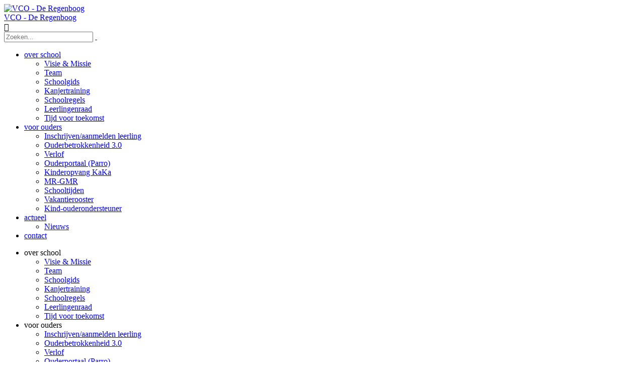

--- FILE ---
content_type: text/html; charset=utf-8
request_url: https://www.cbsderegenbooghoogezand.nl/voor-ouders/Verlof
body_size: 10552
content:
<!DOCTYPE html PUBLIC "-//W3C//DTD XHTML 1.0 Transitional//EN" "http://www.w3.org/TR/xhtml1/DTD/xhtml1-transitional.dtd">
<html  xml:lang="nl-NL" lang="nl-NL" xmlns="http://www.w3.org/1999/xhtml">
<head id="Head"><meta content="text/html; charset=UTF-8" http-equiv="Content-Type" />
<meta name="REVISIT-AFTER" content="1 DAYS" />
<meta name="RATING" content="GENERAL" />
<meta name="RESOURCE-TYPE" content="DOCUMENT" />
<meta content="text/javascript" http-equiv="Content-Script-Type" />
<meta content="text/css" http-equiv="Content-Style-Type" />
<title>
	VCO - De Regenboog > voor ouders > Verlof
</title><meta id="MetaRobots" name="robots" content="INDEX, FOLLOW" /><link href="/Resources/Shared/stylesheets/dnndefault/7.0.0/default.css?cdv=1104" type="text/css" rel="stylesheet"/><link href="/DesktopModules/HTML/module.css?cdv=1104" type="text/css" rel="stylesheet"/><link href="/Resources/Search/SearchSkinObjectPreview.css?cdv=1104" type="text/css" rel="stylesheet"/><link href="/Portals/_default/Skins/VCO Groningen/skin.css?cdv=1104" type="text/css" rel="stylesheet"/><link href="/Portals/_default/Containers/baseContainer/container.css?cdv=1104" type="text/css" rel="stylesheet"/><link href="/Portals/757/portal.css?cdv=1104" type="text/css" rel="stylesheet"/><script src="/Resources/libraries/jQuery/03_07_01/jquery.js?cdv=1104" type="text/javascript"></script><script src="/Resources/libraries/jQuery-Migrate/03_04_01/jquery-migrate.js?cdv=1104" type="text/javascript"></script><script src="/Portals/_default/Skins/VCO Groningen/js/slider.js?cdv=1104" type="text/javascript"></script><meta name="viewport" content="width=device-width, initial-scale=1.0" /></head>
<body id="Body">

    <form method="post" action="/voor-ouders/Verlof" id="Form" enctype="multipart/form-data">
<div class="aspNetHidden">
<input type="hidden" name="__EVENTTARGET" id="__EVENTTARGET" value="" />
<input type="hidden" name="__EVENTARGUMENT" id="__EVENTARGUMENT" value="" />
<input type="hidden" name="__VIEWSTATE" id="__VIEWSTATE" value="NVIYb/Qd23x0AayKvdsdjtMy5Wvsr1wen2iLGrgoqhfZK8jKEoHjtge/ZBCR8itbZZuCbQ/bP9BEawYZIBMLA9jw0va2sgwv4WU0uQ==" />
</div>

<script type="text/javascript">
//<![CDATA[
var theForm = document.forms['Form'];
if (!theForm) {
    theForm = document.Form;
}
function __doPostBack(eventTarget, eventArgument) {
    if (!theForm.onsubmit || (theForm.onsubmit() != false)) {
        theForm.__EVENTTARGET.value = eventTarget;
        theForm.__EVENTARGUMENT.value = eventArgument;
        theForm.submit();
    }
}
//]]>
</script>


<script src="/WebResource.axd?d=pynGkmcFUV2epgab0_bFxSbwmbUeQlKg2XbvPIXH_BaX6ZR4-o5B9O1nHjg1&amp;t=638901608248157332" type="text/javascript"></script>


<script type="text/javascript">
//<![CDATA[
var __cultureInfo = {"name":"nl-NL","numberFormat":{"CurrencyDecimalDigits":2,"CurrencyDecimalSeparator":",","IsReadOnly":false,"CurrencyGroupSizes":[3],"NumberGroupSizes":[3],"PercentGroupSizes":[3],"CurrencyGroupSeparator":".","CurrencySymbol":"€","NaNSymbol":"NaN","CurrencyNegativePattern":12,"NumberNegativePattern":1,"PercentPositivePattern":1,"PercentNegativePattern":1,"NegativeInfinitySymbol":"-∞","NegativeSign":"-","NumberDecimalDigits":2,"NumberDecimalSeparator":",","NumberGroupSeparator":".","CurrencyPositivePattern":2,"PositiveInfinitySymbol":"∞","PositiveSign":"+","PercentDecimalDigits":2,"PercentDecimalSeparator":",","PercentGroupSeparator":".","PercentSymbol":"%","PerMilleSymbol":"‰","NativeDigits":["0","1","2","3","4","5","6","7","8","9"],"DigitSubstitution":1},"dateTimeFormat":{"AMDesignator":"","Calendar":{"MinSupportedDateTime":"\/Date(-62135596800000)\/","MaxSupportedDateTime":"\/Date(253402297199999)\/","AlgorithmType":1,"CalendarType":1,"Eras":[1],"TwoDigitYearMax":2029,"IsReadOnly":false},"DateSeparator":"-","FirstDayOfWeek":1,"CalendarWeekRule":2,"FullDateTimePattern":"dddd d MMMM yyyy HH:mm:ss","LongDatePattern":"dddd d MMMM yyyy","LongTimePattern":"HH:mm:ss","MonthDayPattern":"d MMMM","PMDesignator":"","RFC1123Pattern":"ddd, dd MMM yyyy HH\u0027:\u0027mm\u0027:\u0027ss \u0027GMT\u0027","ShortDatePattern":"d-M-yyyy","ShortTimePattern":"HH:mm","SortableDateTimePattern":"yyyy\u0027-\u0027MM\u0027-\u0027dd\u0027T\u0027HH\u0027:\u0027mm\u0027:\u0027ss","TimeSeparator":":","UniversalSortableDateTimePattern":"yyyy\u0027-\u0027MM\u0027-\u0027dd HH\u0027:\u0027mm\u0027:\u0027ss\u0027Z\u0027","YearMonthPattern":"MMMM yyyy","AbbreviatedDayNames":["zo","ma","di","wo","do","vr","za"],"ShortestDayNames":["zo","ma","di","wo","do","vr","za"],"DayNames":["zondag","maandag","dinsdag","woensdag","donderdag","vrijdag","zaterdag"],"AbbreviatedMonthNames":["jan","feb","mrt","apr","mei","jun","jul","aug","sep","okt","nov","dec",""],"MonthNames":["januari","februari","maart","april","mei","juni","juli","augustus","september","oktober","november","december",""],"IsReadOnly":false,"NativeCalendarName":"Gregoriaanse kalender","AbbreviatedMonthGenitiveNames":["jan","feb","mrt","apr","mei","jun","jul","aug","sep","okt","nov","dec",""],"MonthGenitiveNames":["januari","februari","maart","april","mei","juni","juli","augustus","september","oktober","november","december",""]},"eras":[1,"n.Chr.",null,0]};//]]>
</script>

<script src="/ScriptResource.axd?d=NJmAwtEo3IpYpMRWH1jsx2z1lAKbBKEK9uk1sYXBSZKQokI3ezIGH0smHkCrCBe7NzgzrbWe4CYGNIs3bcXpaLlwrtm5AF_RvhjgvylShXugWfOVop7eX78fFcSVpo99ST4HRg2&amp;t=5c0e0825" type="text/javascript"></script>
<script src="/ScriptResource.axd?d=dwY9oWetJoLq_JCNXG2mGxSEvyTP7DX8eMFBsVL08Cm5q99EymmJ5nrgZYeJmpXi-3bL1jNGIPuSOomQ62O_Ro_rDUgEQOY44KzzNlJeaNHiPP5Dso7uvz7YFhUgz491M5yQcqPuS20n4RtG0&amp;t=5c0e0825" type="text/javascript"></script>
<div class="aspNetHidden">

	<input type="hidden" name="__VIEWSTATEGENERATOR" id="__VIEWSTATEGENERATOR" value="CA0B0334" />
	<input type="hidden" name="__EVENTVALIDATION" id="__EVENTVALIDATION" value="BYN9S3BTJoizkkjeqNIFN5exwwfSvT3JgXEnNvUXdP6FmzGY0WpjT9eQ/Z+Rm2ll2Q3IREz9hABGmR/M0hItfAdAN9MI93WwmGkt/mlhbODdlAvhfi0VFnbdsph6QE9Ak3HMq4g5eWZXO16ZDCryXsxK4pg=" />
</div><script src="/js/dnn.js?cdv=1104" type="text/javascript"></script><script src="/js/dnncore.js?cdv=1104" type="text/javascript"></script><script src="/Resources/Search/SearchSkinObjectPreview.js?cdv=1104" type="text/javascript"></script><script src="/js/dnn.servicesframework.js?cdv=1104" type="text/javascript"></script>
<script type="text/javascript">
//<![CDATA[
Sys.WebForms.PageRequestManager._initialize('ScriptManager', 'Form', [], [], [], 90, '');
//]]>
</script>

        
        
        

<!--CDF(Javascript|/Portals/_default/Skins/VCO Groningen/js/slider.js?cdv=1104|DnnPageHeaderProvider|100)-->

<link rel="stylesheet" type="text/css" href="/Portals/_default/Skins/VCO Groningen//css/portal757.css">

<div id="dnn_ControlPanel"></div>

<div id="Wrapper">

	<div id="Header">
		<div class="InnerWrapper">	
			
			<div id="Logo"><a id="dnn_dnnLOGO_hypLogo" title="VCO - De Regenboog" aria-label="VCO - De Regenboog" href="https://www.cbsderegenbooghoogezand.nl/"><img id="dnn_dnnLOGO_imgLogo" src="/Portals/757/images/Regenboog-logo.jpg?ver=Rk5n17Sjo0uq4u9Jf7J1OQ%3d%3d" alt="VCO - De Regenboog" /></a></div>	
			
			<div id="MobileHeader"> 
				<a href="https://www.cbsderegenbooghoogezand.nl/">VCO - De Regenboog</a>    		
				<div class="MobileMenuTrigger">&#xf20d;</div>    
			</div>
			
			<div id="HeaderContainer"> 
				<div id="Search"><span id="dnn_dnnSEARCH_ClassicSearch">
    
    
    <span class="searchInputContainer" data-moreresults="Meer resultaten weergeven" data-noresult="Geen resultaten gevonden">
        <input name="dnn$dnnSEARCH$txtSearch" type="text" maxlength="255" size="20" id="dnn_dnnSEARCH_txtSearch" class="NormalTextBox" aria-label="Search" autocomplete="off" placeholder="Zoeken..." />
        <a class="dnnSearchBoxClearText" title="Verwijder zoektekst"></a>
    </span>
    <a id="dnn_dnnSEARCH_cmdSearch" class="SkinObject" href="javascript:__doPostBack(&#39;dnn$dnnSEARCH$cmdSearch&#39;,&#39;&#39;)"> </a>
</span>


<script type="text/javascript">
    $(function() {
        if (typeof dnn != "undefined" && typeof dnn.searchSkinObject != "undefined") {
            var searchSkinObject = new dnn.searchSkinObject({
                delayTriggerAutoSearch : 400,
                minCharRequiredTriggerAutoSearch : 2,
                searchType: 'S',
                enableWildSearch: true,
                cultureCode: 'nl-NL',
                portalId: -1
                }
            );
            searchSkinObject.init();
            
            
            // attach classic search
            var siteBtn = $('#dnn_dnnSEARCH_SiteRadioButton');
            var webBtn = $('#dnn_dnnSEARCH_WebRadioButton');
            var clickHandler = function() {
                if (siteBtn.is(':checked')) searchSkinObject.settings.searchType = 'S';
                else searchSkinObject.settings.searchType = 'W';
            };
            siteBtn.on('change', clickHandler);
            webBtn.on('change', clickHandler);
            
            
        }
    });
</script>
</div>
					<div class="DesktopMenu">
	<div class="RadMenu RadMenu_MainMenu">
		<ul class="rmRootGroup rmHorizontal">
			
	<li class="rmItem rmFirst rmExpandDown" data-tabid="48771" >
		
			<a class="rmLink" href="https://www.cbsderegenbooghoogezand.nl/over-school/Visie-Missie" target="">
				<span class="rmText">over school</span>
			</a>
				
			<div class="rmSlide">	
				<ul class="rmGroup rmLevel0">
				
	<li class="rmItem rmFirst" data-tabid="48787" >
		
			<a class="rmLink" href="https://www.cbsderegenbooghoogezand.nl/over-school/Visie-Missie" target="">
				<span class="rmText">Visie &amp; Missie</span>
			</a>
		
	</li>

	<li class="rmItem" data-tabid="48788" >
		
			<a class="rmLink" href="https://www.cbsderegenbooghoogezand.nl/over-school/Team" target="">
				<span class="rmText">Team</span>
			</a>
		
	</li>

	<li class="rmItem" data-tabid="48789" >
		
			<a class="rmLink" href="https://www.cbsderegenbooghoogezand.nl/over-school/Schoolgids" target="">
				<span class="rmText">Schoolgids</span>
			</a>
		
	</li>

	<li class="rmItem" data-tabid="49130" >
		
			<a class="rmLink" href="https://www.cbsderegenbooghoogezand.nl/over-school/Kanjertraining" target="">
				<span class="rmText">Kanjertraining</span>
			</a>
		
	</li>

	<li class="rmItem" data-tabid="49132" >
		
			<a class="rmLink" href="https://www.cbsderegenbooghoogezand.nl/over-school/Schoolregels" target="">
				<span class="rmText">Schoolregels</span>
			</a>
		
	</li>

	<li class="rmItem" data-tabid="57601" >
		
			<a class="rmLink" href="https://www.cbsderegenbooghoogezand.nl/over-school/Leerlingenraad" target="">
				<span class="rmText">Leerlingenraad</span>
			</a>
		
	</li>

	<li class="rmItem rmLast" data-tabid="50399" >
		
			<a class="rmLink" href="https://www.cbsderegenbooghoogezand.nl/over-school/Tijd-voor-toekomst" target="">
				<span class="rmText">Tijd voor toekomst</span>
			</a>
		
	</li>

				</ul>
			</div>         
		
	</li>

	<li class="rmItem rmExpandDown rmBreadcrumb" data-tabid="48772" >
		
			<a class="rmLink" href="https://www.cbsderegenbooghoogezand.nl/voor-ouders/Ouderbetrokkenheid-30" target="">
				<span class="rmText">voor ouders</span>
			</a>
				
			<div class="rmSlide">	
				<ul class="rmGroup rmLevel0">
				
	<li class="rmItem rmFirst" data-tabid="48825" >
		
			<a class="rmLink" href="https://www.cbsderegenbooghoogezand.nl/voor-ouders/Inschrijven-aanmelden-leerling" target="">
				<span class="rmText">Inschrijven/aanmelden leerling</span>
			</a>
		
	</li>

	<li class="rmItem" data-tabid="48824" >
		
			<a class="rmLink" href="https://www.cbsderegenbooghoogezand.nl/voor-ouders/Ouderbetrokkenheid-30" target="">
				<span class="rmText">Ouderbetrokkenheid 3.0</span>
			</a>
		
	</li>

	<li class="rmItem rmSelected rmBreadcrumb" data-tabid="50526" >
		
			<a class="rmLink" href="https://www.cbsderegenbooghoogezand.nl/voor-ouders/Verlof" target="">
				<span class="rmText">Verlof</span>
			</a>
		
	</li>

	<li class="rmItem" data-tabid="52397" >
		
			<a class="rmLink" href="https://www.cbsderegenbooghoogezand.nl/voor-ouders/Ouderportaal-Parro" target="">
				<span class="rmText">Ouderportaal (Parro)</span>
			</a>
		
	</li>

	<li class="rmItem" data-tabid="57599" >
		
			<a class="rmLink" href="https://www.cbsderegenbooghoogezand.nl/voor-ouders/Kinderopvang-KaKa" target="">
				<span class="rmText">Kinderopvang KaKa</span>
			</a>
		
	</li>

	<li class="rmItem" data-tabid="57600" >
		
			<a class="rmLink" href="https://www.cbsderegenbooghoogezand.nl/voor-ouders/MR-GMR" target="">
				<span class="rmText">MR-GMR</span>
			</a>
		
	</li>

	<li class="rmItem" data-tabid="48790" >
		
			<a class="rmLink" href="https://www.cbsderegenbooghoogezand.nl/voor-ouders/Schooltijden" target="">
				<span class="rmText">Schooltijden</span>
			</a>
		
	</li>

	<li class="rmItem" data-tabid="48791" >
		
			<a class="rmLink" href="https://www.cbsderegenbooghoogezand.nl/voor-ouders/Vakantierooster" target="">
				<span class="rmText">Vakantierooster</span>
			</a>
		
	</li>

	<li class="rmItem rmLast" data-tabid="57620" >
		
			<a class="rmLink" href="https://www.cbsderegenbooghoogezand.nl/voor-ouders/Kind-ouderondersteuner" target="">
				<span class="rmText">Kind-ouderondersteuner</span>
			</a>
		
	</li>

				</ul>
			</div>         
		
	</li>

	<li class="rmItem rmExpandDown" data-tabid="48773" >
		
			<a class="rmLink" href="https://www.cbsderegenbooghoogezand.nl/" target="">
				<span class="rmText">actueel</span>
			</a>
				
			<div class="rmSlide">	
				<ul class="rmGroup rmLevel0">
				
	<li class="rmItem rmFirst rmLast rmOnly" data-tabid="48784" >
		
			<a class="rmLink" href="https://www.cbsderegenbooghoogezand.nl/actueel/Nieuws" target="">
				<span class="rmText">Nieuws</span>
			</a>
		
	</li>

				</ul>
			</div>         
		
	</li>

	<li class="rmItem rmLast" data-tabid="48774" >
		
			<a class="rmLink" href="https://www.cbsderegenbooghoogezand.nl/contact" target="">
				<span class="rmText">contact</span>
			</a>
		
	</li>

		</ul>
	</div>
</div>







				<div id="MobileMenu">
<ul id="MobiNav">
	

<li class="root-item item first haschild" >
	
		<span>over school</span>
       	<ul class="subLevel">
			
	<li class="item first" data-selected="">
		
			<a href="https://www.cbsderegenbooghoogezand.nl/over-school/Visie-Missie">Visie &amp; Missie</a>
		
	</li>

	<li class="item" data-selected="">
		
			<a href="https://www.cbsderegenbooghoogezand.nl/over-school/Team">Team</a>
		
	</li>

	<li class="item" data-selected="">
		
			<a href="https://www.cbsderegenbooghoogezand.nl/over-school/Schoolgids">Schoolgids</a>
		
	</li>

	<li class="item" data-selected="">
		
			<a href="https://www.cbsderegenbooghoogezand.nl/over-school/Kanjertraining">Kanjertraining</a>
		
	</li>

	<li class="item" data-selected="">
		
			<a href="https://www.cbsderegenbooghoogezand.nl/over-school/Schoolregels">Schoolregels</a>
		
	</li>

	<li class="item" data-selected="">
		
			<a href="https://www.cbsderegenbooghoogezand.nl/over-school/Leerlingenraad">Leerlingenraad</a>
		
	</li>

	<li class="item last" data-selected="">
		
			<a href="https://www.cbsderegenbooghoogezand.nl/over-school/Tijd-voor-toekomst">Tijd voor toekomst</a>
		
	</li>

		</ul>
	
</li>



<li class="root-item item haschild" >
	
		<span>voor ouders</span>
       	<ul class="subLevel">
			
	<li class="item first" data-selected="">
		
			<a href="https://www.cbsderegenbooghoogezand.nl/voor-ouders/Inschrijven-aanmelden-leerling">Inschrijven/aanmelden leerling</a>
		
	</li>

	<li class="item" data-selected="">
		
			<a href="https://www.cbsderegenbooghoogezand.nl/voor-ouders/Ouderbetrokkenheid-30">Ouderbetrokkenheid 3.0</a>
		
	</li>

	<li class="item selected" data-selected="selected">
		
			<a href="https://www.cbsderegenbooghoogezand.nl/voor-ouders/Verlof">Verlof</a>
		
	</li>

	<li class="item" data-selected="">
		
			<a href="https://www.cbsderegenbooghoogezand.nl/voor-ouders/Ouderportaal-Parro">Ouderportaal (Parro)</a>
		
	</li>

	<li class="item" data-selected="">
		
			<a href="https://www.cbsderegenbooghoogezand.nl/voor-ouders/Kinderopvang-KaKa">Kinderopvang KaKa</a>
		
	</li>

	<li class="item" data-selected="">
		
			<a href="https://www.cbsderegenbooghoogezand.nl/voor-ouders/MR-GMR">MR-GMR</a>
		
	</li>

	<li class="item" data-selected="">
		
			<a href="https://www.cbsderegenbooghoogezand.nl/voor-ouders/Schooltijden">Schooltijden</a>
		
	</li>

	<li class="item" data-selected="">
		
			<a href="https://www.cbsderegenbooghoogezand.nl/voor-ouders/Vakantierooster">Vakantierooster</a>
		
	</li>

	<li class="item last" data-selected="">
		
			<a href="https://www.cbsderegenbooghoogezand.nl/voor-ouders/Kind-ouderondersteuner">Kind-ouderondersteuner</a>
		
	</li>

		</ul>
	
</li>



<li class="root-item item haschild" >
	
		<span>actueel</span>
       	<ul class="subLevel">
			
	<li class="item first last" data-selected="">
		
			<a href="https://www.cbsderegenbooghoogezand.nl/actueel/Nieuws">Nieuws</a>
		
	</li>

		</ul>
	
</li>



<li class="root-item item last" >
	
		<a href="https://www.cbsderegenbooghoogezand.nl/contact">contact</a>
	
</li>


</ul>







</div>
				<div id="Links">
					<div id="dnn_HeaderPane" class="HeaderPane"><div class="DnnModule DnnModule-DNN_HTML DnnModule-53177"><a name="53177"></a>

<div class="Container">
    <div id="dnn_ctr53177_ContentPane" class="ContainerContent"><!-- Start_Module_53177 --><div id="dnn_ctr53177_ModuleContent" class="DNNModuleContent ModDNNHTMLC">
	<div id="dnn_ctr53177_HtmlModule_lblContent" class="Normal">
	<a href="/mijnschool" class="header-link locked">ouderportaal</a> <a href="/fotoalbum" class="header-link locked">fotoalbum</a> <a href="/documenten" class="header-link">documenten</a><!--<a href="/voor-ouders/Inschrijven-aanmelden-leerling" class="button">aanmelden</a>-->
</div>

</div><!-- End_Module_53177 --></div>
</div>
</div></div>
				</div>
			</div>  				
			
		</div>
	</div>
	

    <div id="Banner">
        <div class="BannerPaneContainer" style="background-image: url('/Portals/_default/Skins/VCO Groningen/images/banner757.jpg')">
            <div id="dnn_BannerPane" class="BannerPane DNNEmptyPane"></div>
        </div>
        
            <div id="Breadcrumb">
                <div class="InnerWrapper">
                    <a href="https://www.cbsderegenbooghoogezand.nl/" class="BreadcrumbHome">Home</a>
                    <span class="sep"></span>
                    <span id="dnn_dnnBREADCRUMB_lblBreadCrumb" itemprop="breadcrumb" itemscope="" itemtype="https://schema.org/breadcrumb"><span itemscope itemtype="http://schema.org/BreadcrumbList"><span itemprop="itemListElement" itemscope itemtype="http://schema.org/ListItem"><a href="https://www.cbsderegenbooghoogezand.nl/voor-ouders/Ouderbetrokkenheid-30" class="SkinObject" itemprop="item"><span itemprop="name">voor ouders</span></a><meta itemprop="position" content="1" /></span><span class='sep'></span><span itemprop="itemListElement" itemscope itemtype="http://schema.org/ListItem"><a href="https://www.cbsderegenbooghoogezand.nl/voor-ouders/Verlof" class="SkinObject" itemprop="item"><span itemprop="name">Verlof</span></a><meta itemprop="position" content="2" /></span></span></span>
                </div>
            </div>
        
    </div>



	
	<div id="Content">
		<div class="content-row row1">
			<div class="InnerWrapper">
				<div id="dnn_ContentPane" class="ContentPane"><div class="DnnModule DnnModule-DNN_HTML DnnModule-55668"><a name="55668"></a>

<div class="Container">
    <div id="dnn_ctr55668_ContentPane" class="ContainerContent DNNAlignleft"><!-- Start_Module_55668 --><div id="dnn_ctr55668_ModuleContent" class="DNNModuleContent ModDNNHTMLC">
	<div id="dnn_ctr55668_HtmlModule_lblContent" class="Normal">
		<p>Wilt u verlof aanvragen voor uw kind(eren)? Dat kan bij de directeur van de school.<br />
Lees eerst de brochure door om te zien in welke situaties uw kind verlof kan krijgen.<br />
Het verlofformulier en de bijbehorende brochure vindt u onder <a href="/documenten">Documenten</a>.<br />
U kunt deze uiteraard ook afhalen bij de directeur.</p>

<p style="text-align:left"><img src="/portals/757/images/Leesfoto's/december%202019.jpg?ver=2019-07-10-201802-290" style="height:333px; width:500px" /></p>

	</div>

</div><!-- End_Module_55668 --></div>
</div>
</div></div>
				<div id="dnn_ContentLeftPane" class="ContentPaneLeft full DNNEmptyPane"></div>
				<div class="row clearfix"></div>
					<div id="dnn_LeftPane" class="LeftPane DNNEmptyPane"></div>            
					<div id="dnn_RightPane" class="RightPane DNNEmptyPane"></div>            
					<div class="clear"></div>        
				
				<div id="dnn_Row1ExtraSmallPane" class="ExtraSmallPane DNNEmptyPane"></div>
				<div id="dnn_Row1SmallPane" class="SmallPane DNNEmptyPane"></div>
				<div id="dnn_Row1BottomPane" class="ContentPane DNNEmptyPane"></div>
			</div>
		</div>	
		
		<div class="content-row row2">
			<div class="InnerWrapper">
				<div id="dnn_Row2TopPane" class="ContentPane DNNEmptyPane"></div>
				<div id="dnn_Row2ExtraSmallPane" class="ExtraSmallPane DNNEmptyPane"></div>
				<div id="dnn_Row2SmallPane" class="SmallPane DNNEmptyPane"></div>
				<div id="dnn_Row2BottomPane" class="ContentPane DNNEmptyPane"></div>
			</div>
		</div>				

		<div class="content-row row3">
			<div id="dnn_Row3FullWidthPane" class=" DNNEmptyPane"></div>
		</div>
	</div>
	
	<div id="Footer">
		<div class="footer-row row1">
			<div class="InnerWrapper">
				<div class="row clearfix">
					<div class="one-third"> 
						<div id="dnn_FooterOneThirdPane1"><div class="DnnModule DnnModule-DNN_HTML DnnModule-53173"><a name="53173"></a>

<div class="Container">
    <div id="dnn_ctr53173_ContentPane" class="ContainerContent"><!-- Start_Module_53173 --><div id="dnn_ctr53173_ModuleContent" class="DNNModuleContent ModDNNHTMLC">
	<div id="dnn_ctr53173_HtmlModule_lblContent" class="Normal">
	<h2>Snel naar</h2> <div><a href="http://www.gynzykids.com" target="_blank" class="button">Gynzy Kids</a></div> <div><a href="http://www.bloon.nl" target="_blank" class="button">Bloon</a></div> <div><a href="http://talk.parro.com" target="_blank" class="button">Parro</a></div> <div><a href="http://www.vcomog.nl" target="_blank" class="button">Onderdeel van VCO</a></div>
</div>

</div><!-- End_Module_53173 --></div>
</div>
</div></div>            
					</div>
					<div class="one-third"> 
						<div id="dnn_FooterOneThirdPane2"><div class="DnnModule DnnModule-DNN_HTML DnnModule-53174"><a name="53174"></a>

<div class="Container">
    <div id="dnn_ctr53174_ContentPane" class="ContainerContent"><!-- Start_Module_53174 --><div id="dnn_ctr53174_ModuleContent" class="DNNModuleContent ModDNNHTMLC">
	<div id="dnn_ctr53174_HtmlModule_lblContent" class="Normal">
		<h2>CBS De Regenboog</h2>
<div class="footer-phone"><a href="tel:0598-321031">0598-321031</a></div>
<div class="footer-email"><a href="/contact#dnnContactForm">contactformulier</a></div>
<div class="footer-address">Mars 1b<br>
9602 KZ, Hoogezand <br>
Postadres: Postbus 285, 9600 AG Hoogezand</div>
<div><a href="/contact" class="button">meer contact</a></div>
<br>
</div>

</div><!-- End_Module_53174 --></div>
</div>
</div></div>            
					</div>
					<div class="one-third last"> 
						<div id="dnn_FooterOneThirdPane3"><div class="DnnModule DnnModule-DNN_HTML DnnModule-53175"><a name="53175"></a>

<div class="Container">
    <div id="dnn_ctr53175_ContentPane" class="ContainerContent"><!-- Start_Module_53175 --><div id="dnn_ctr53175_ModuleContent" class="DNNModuleContent ModDNNHTMLC">
	<div id="dnn_ctr53175_HtmlModule_lblContent" class="Normal">
	<h2>Volg ons</h2> <a href="https://www.facebook.com/cbsderegenbooghoogezand" target="_blank" class="facebook-link">facebook</a> <a href="https://www.twitter.com/@cbsderegenboog1" target="_blank" class="twitter-link">twitter</a><br />
</div>

</div><!-- End_Module_53175 --></div>
</div>
</div></div>
						
						<!-- Login -->
						<div><a id="dnn_dnnLOGIN_loginLink" class="btn-secretlogin" rel="nofollow" onclick="this.disabled=true;" href="https://www.cbsderegenbooghoogezand.nl/Inloggen?returnurl=%2fvoor-ouders%2fVerlof"> </a>
</div>
												
					</div>
					<div class="clear"></div>        
				</div>
				<div id="dnn_FooterRow1Pane" class="FooterPane DNNEmptyPane"></div>
			
			</div>
		</div>
		<div class="footer-row row2">
			<div class="InnerWrapper">
				<div> &copy; 2026 VCO - De Regenboog </div>
				<div id="dnn_FooterRow2Pane" class="FooterPane"><div class="DnnModule DnnModule-DNN_HTML DnnModule-53176"><a name="53176"></a>

<div class="Container">
    <div id="dnn_ctr53176_ContentPane" class="ContainerContent"><!-- Start_Module_53176 --><div id="dnn_ctr53176_ModuleContent" class="DNNModuleContent ModDNNHTMLC">
	<div id="dnn_ctr53176_HtmlModule_lblContent" class="Normal">
	<a href="/privacy" class="footer-link">privacy verklaring</a>
</div>

</div><!-- End_Module_53176 --></div>
</div>
</div></div>
			</div>
		</div>
	
	</div>
</div>

<script type="text/javascript" src="/Portals/_default/Skins/VCO Groningen/js/cookie/cookie.js"></script>

<script type="text/javascript">

////////////////////////////////////////////////////////////////////////////////////
//////////                          Mobile MENU                             ////////
////////////////////////////////////////////////////////////////////////////////////

$(".MobileMenuTrigger").click(function(){	
	$("#HeaderContainer").toggleClass("active");
})


$("#MobiNav .item.haschild, .item.haschild a, .MobileMenuHeader").click(function(e){	
	e.stopPropagation();	
	$(this).toggleClass("active")	
})


////////////////////////////////////////////////////////////////////////////////////
//////////                     RESIZE HEADER ON SCROLL                      ////////
////////////////////////////////////////////////////////////////////////////////////
$(window).scroll(function(){
    if($(document).scrollTop() > 200) {
        $('#Header').addClass('small');
    } else {
        $('#Header').removeClass('small');
    }
});




////////////////////////////////////////////////////////////////////////////////////
//////////                          Scroll2Top                            ////////
////////////////////////////////////////////////////////////////////////////////////

var settings = {
	button:'#back-to-top',
	text:'Back to Top',
	min:200,
	fadeIn:400,
	fadeOut:400,
	scrollSpeed:400,
	easingType:'swing'
}

$('#Wrapper').append('<a href="#" id="' + settings.button.substring(1) + '" title="' + settings.text + '"></a>');

$(settings.button).click(function (e) {
	$('html, body').animate({scrollTop:0}, settings.scrollSpeed, settings.easingType);
	e.preventDefault();
});

$(window).on("scroll", function(){
	var position = $(window).scrollTop();	
	if (position > settings.min){
		$(settings.button).fadeIn(settings.fadeIn);
	} else {
		$(settings.button).fadeOut(settings.fadeOut);
	}
});

////////////////////////////////////////////////////////////////////////////////////
//////////                           Social Share                           ////////
////////////////////////////////////////////////////////////////////////////////////

$(document).ready(function(){
    var PageTitle = encodeURIComponent(document.title);
    var PageSummary = encodeURIComponent($("head #MetaDescription").attr("content"));
    var PageURL = encodeURIComponent(window.location.href);            
    
     // OpenGraph info gebruiken indien aanwezig          
     if ($("meta[name='og:title']").length){  
           PageTitle = encodeURIComponent($("meta[name='og:title']").attr("content"));
     }
     if ($("meta[name='og:description']").length){  
           PageSummary = encodeURIComponent($("meta[name='og:description']").attr("content"));
     }
     if ($("meta[name='og:url']").length){  
           PageURL = encodeURIComponent($("meta[name='og:url']").attr("content"));
     }

    if(typeof PageSummary === 'undefined') PageSummary = PageURL;    
    if(typeof PageTitle === 'undefined') PageTitle = PageURL;
        
        $(".SocialShare").each(function(){
                 var inHTML = new String; 
				 inHTML += "<h3>Deel deze pagina:</h3>";
				 inHTML += "<div>";
                 if($(this).hasClass("FB")){
                          inHTML += "<div onclick='OpenSocialShare(\"https://www.facebook.com/sharer/sharer.php?u="+ PageURL +"\",410,385)'  class='SS_FaceBook'>Facebook</div>"                             
                 }
                 if($(this).hasClass("GO")){
                          inHTML += "<div onclick='OpenSocialShare(\"https://plus.google.com/share?url="+ PageURL +"\",340,666)' class='SS_Google'>GooglePlus</div>"
                 }
                 if($(this).hasClass("LI")){
                          inHTML += "<div onclick='OpenSocialShare(\"https://www.linkedin.com/shareArticle?mini=true&url="+ PageURL +"&title="+PageTitle+"&source="+PageURL+"&summary="+PageSummary+"\",974,690)' class='SS_LinkedIn'>LinkedIn</div>"
                 }
                 if($(this).hasClass("TW")){
                          inHTML += "<div onclick='OpenSocialShare(\"https://twitter.com/intent/tweet/?text="+PageTitle+"&url="+ PageURL +"\",446,592)' class='SS_Twitter'>Twitter</div>"
                 }  
                 if($(this).hasClass("XI")){
                          inHTML += "<div onclick='OpenSocialShare(\"https://www.xing.com/spi/shares/new?&url="+ PageURL +"\",450,450)' class='SS_Xing'>Xing</div>"
                 }
                 if($(this).hasClass("WA")){
                          inHTML += "<a href='whatsapp://send?text="+PageURL+"' class='SS_WhatsApp'>WhatsApp</a>"
                 }
                 if($(this).hasClass("MA")){
                          inHTML += "<a href='mailto:?subject="+PageTitle+"&body="+PageURL+"' class='SS_EMail'>E-mail</a>"
                 } 
				 inHTML += "</div>";				 
                 $(this).html(inHTML);           
         });
})
        
function OpenSocialShare(url,width,height){
        var left = (window.innerWidth - width)/2;               
        if(left < 0){left=0}
        var top = (window.innerHeight - height)>>1;
        if(top < 0){top=0}  
        window.open(url,"MsgWindow","width="+width+",height="+height+",top="+top+",left="+left)
}

////////////////////////////////////////////////////////////////////////////////////
//////////                         cookie melding                           ////////
////////////////////////////////////////////////////////////////////////////////////

var CookieInfo = { 
	'PortalID':757,
        'message': 'Deze website gebruikt cookies om een optimale gebruiksvriendelijkheid te garanderen.',
        'dismiss' : 'ACCEPTEREN',
        'learnMore' : 'meer info',
        'link' : 'https://www.vcomog.nl/privacy',
        'theme': '/Portals/_default/Skins/VCO Groningen/cookie/bestuur/js/cookie/cookie.css'
}
if (CookieInfo.PortalID == 749){
               	CookieInfo.theme = '/Portals/_default/Skins/VCO Groningen/cookie/mog/js/cookie/cookie.css'
} else if (CookieInfo.PortalID == 753){
		CookieInfo.theme = '/Portals/_default/Skins/VCO Groningen/cookie/zonnewijzer/js/cookie/cookie.css'
} else if (CookieInfo.PortalID == 754){
		CookieInfo.theme = '/Portals/_default/Skins/VCO Groningen/cookie/wegwijzer/js/cookie/cookie.css'
} else if (CookieInfo.PortalID == 755){
		CookieInfo.theme = '/Portals/_default/Skins/VCO Groningen/cookie/mons_sinai/js/cookie/cookie.css'
} else if (CookieInfo.PortalID == 756){
		CookieInfo.theme = '/Portals/_default/Skins/VCO Groningen/cookie/prinsterer/js/cookie/cookie.css'
} else if (CookieInfo.PortalID == 757){
		CookieInfo.theme = '/Portals/_default/Skins/VCO Groningen/cookie/regenboog/js/cookie/cookie.css'
} else if (CookieInfo.PortalID == 758){
		CookieInfo.theme = '/Portals/_default/Skins/VCO Groningen/cookie/loopplank/js/cookie/cookie.css'
} else if (CookieInfo.PortalID == 759){
		CookieInfo.theme = '/Portals/_default/Skins/VCO Groningen/cookie/vossenburcht/js/cookie/cookie.css'
} else if (CookieInfo.PortalID == 760){
		CookieInfo.theme = '/Portals/_default/Skins/VCO Groningen/cookie/haimstee/js/cookie/cookie.css'
} else if (CookieInfo.PortalID == 761){
		CookieInfo.theme = '/Portals/_default/Skins/VCO Groningen/cookie/kern/js/cookie/cookie.css'
} else if (CookieInfo.PortalID == 762){
		CookieInfo.theme = '/Portals/_default/Skins/VCO Groningen/cookie/sjaloom/js/cookie/cookie.css'
} else if (CookieInfo.PortalID == 763){
		CookieInfo.theme = '/Portals/_default/Skins/VCO Groningen/cookie/7-sprong/js/cookie/cookie.css'
} else if (CookieInfo.PortalID == 765){
		CookieInfo.theme = '/Portals/_default/Skins/VCO Groningen/cookie/annewieke/js/cookie/cookie.css'
} else if (CookieInfo.PortalID == 767){
		CookieInfo.theme = '/Portals/_default/Skins/VCO Groningen/cookie/maranatha/js/cookie/cookie.css'
} else if (CookieInfo.PortalID == 768){
		CookieInfo.theme = '/Portals/_default/Skins/VCO Groningen/cookie/wegwijzer_zuidbroek/js/cookie/cookie.css'
} else if (CookieInfo.PortalID == 769){
		CookieInfo.theme = '/Portals/_default/Skins/VCO Groningen/cookie/galjoen/js/cookie/cookie.css'
} else if (CookieInfo.PortalID == 770){
		CookieInfo.theme = '/Portals/_default/Skins/VCO Groningen/cookie/lichtboei/js/cookie/cookie.css'
} else if (CookieInfo.PortalID == 771){
		CookieInfo.theme = '/Portals/_default/Skins/VCO Groningen/cookie/baken/js/cookie/cookie.css'
} else if (CookieInfo.PortalID == 772){
		CookieInfo.theme = '/Portals/_default/Skins/VCO Groningen/cookie/wegwijzer_slochteren/js/cookie/cookie.css'
} else if (CookieInfo.PortalID == 773){
		CookieInfo.theme = '/Portals/_default/Skins/VCO Groningen/cookie/parel/js/cookie/cookie.css'
} else if (CookieInfo.PortalID == 784){
		CookieInfo.theme = '/Portals/_default/Skins/VCO Groningen/cookie/dorpsschool_meeden/js/cookie/cookie.css'
}

window.cookieconsent_options = CookieInfo

if (window.location.hash) {
    var hash = window.location.hash;

    if ($(hash).length) {
        $('html, body').animate({
            scrollTop: $(hash).offset().top - 250
        }, 900, 'swing');
    }
}

$(document).ready(function(){
  // Add smooth scrolling to all links
  $("a").on('click', function(event) {
	currLoc = $(location).attr('href');
	console.log(currLoc)
	console.log(this.href.split('#')[0])
    // Make sure this.hash has a value before overriding default behavior
	if(currLoc == this.href.split('#')[0]){
		if (this.hash !== "") {
		  // Prevent default anchor click behavior
		  event.preventDefault();

		  // Store hash
		  var hash = this.hash;

		  // Using jQuery's animate() method to add smooth page scroll
		  // The optional number (900) specifies the number of milliseconds it takes to scroll to the specified area
		  $('html, body').animate({
			scrollTop: $(hash).offset().top - 250
		  }, 900);
		} // End if
	}
  });
});



</script>



        <input name="ScrollTop" type="hidden" id="ScrollTop" />
        <input name="__dnnVariable" type="hidden" id="__dnnVariable" autocomplete="off" value="`{`__scdoff`:`1`,`sf_siteRoot`:`/`,`sf_tabId`:`50526`}" />
        <input name="__RequestVerificationToken" type="hidden" value="vslIYLucG6x7nhhSEMIeoWHX-meENGyiqP40StoGW9RiJz5KTnn2foZ4TyoQH-DLMPDBIg2" />
    </form>
    <!--CDF(Javascript|/js/dnncore.js?cdv=1104|DnnBodyProvider|100)--><!--CDF(Css|/Resources/Shared/stylesheets/dnndefault/7.0.0/default.css?cdv=1104|DnnPageHeaderProvider|5)--><!--CDF(Css|/Portals/_default/Skins/VCO Groningen/skin.css?cdv=1104|DnnPageHeaderProvider|15)--><!--CDF(Css|/Portals/_default/Containers/baseContainer/container.css?cdv=1104|DnnPageHeaderProvider|25)--><!--CDF(Css|/DesktopModules/HTML/module.css?cdv=1104|DnnPageHeaderProvider|10)--><!--CDF(Css|/DesktopModules/HTML/module.css?cdv=1104|DnnPageHeaderProvider|10)--><!--CDF(Css|/Portals/_default/Containers/baseContainer/container.css?cdv=1104|DnnPageHeaderProvider|25)--><!--CDF(Css|/DesktopModules/HTML/module.css?cdv=1104|DnnPageHeaderProvider|10)--><!--CDF(Css|/DesktopModules/HTML/module.css?cdv=1104|DnnPageHeaderProvider|10)--><!--CDF(Css|/Portals/_default/Containers/baseContainer/container.css?cdv=1104|DnnPageHeaderProvider|25)--><!--CDF(Css|/DesktopModules/HTML/module.css?cdv=1104|DnnPageHeaderProvider|10)--><!--CDF(Css|/DesktopModules/HTML/module.css?cdv=1104|DnnPageHeaderProvider|10)--><!--CDF(Css|/Portals/_default/Containers/baseContainer/container.css?cdv=1104|DnnPageHeaderProvider|25)--><!--CDF(Css|/DesktopModules/HTML/module.css?cdv=1104|DnnPageHeaderProvider|10)--><!--CDF(Css|/DesktopModules/HTML/module.css?cdv=1104|DnnPageHeaderProvider|10)--><!--CDF(Css|/Portals/_default/Containers/baseContainer/container.css?cdv=1104|DnnPageHeaderProvider|25)--><!--CDF(Css|/DesktopModules/HTML/module.css?cdv=1104|DnnPageHeaderProvider|10)--><!--CDF(Css|/DesktopModules/HTML/module.css?cdv=1104|DnnPageHeaderProvider|10)--><!--CDF(Css|/Portals/_default/Containers/baseContainer/container.css?cdv=1104|DnnPageHeaderProvider|25)--><!--CDF(Css|/DesktopModules/HTML/module.css?cdv=1104|DnnPageHeaderProvider|10)--><!--CDF(Css|/DesktopModules/HTML/module.css?cdv=1104|DnnPageHeaderProvider|10)--><!--CDF(Css|/Portals/757/portal.css?cdv=1104|DnnPageHeaderProvider|35)--><!--CDF(Css|/Resources/Search/SearchSkinObjectPreview.css?cdv=1104|DnnPageHeaderProvider|10)--><!--CDF(Javascript|/Resources/Search/SearchSkinObjectPreview.js?cdv=1104|DnnBodyProvider|100)--><!--CDF(Javascript|/js/dnn.js?cdv=1104|DnnBodyProvider|12)--><!--CDF(Javascript|/js/dnn.servicesframework.js?cdv=1104|DnnBodyProvider|100)--><!--CDF(Javascript|/Resources/libraries/jQuery/03_07_01/jquery.js?cdv=1104|DnnPageHeaderProvider|5)--><!--CDF(Javascript|/Resources/libraries/jQuery-Migrate/03_04_01/jquery-migrate.js?cdv=1104|DnnPageHeaderProvider|6)-->
    
</body>
</html>
